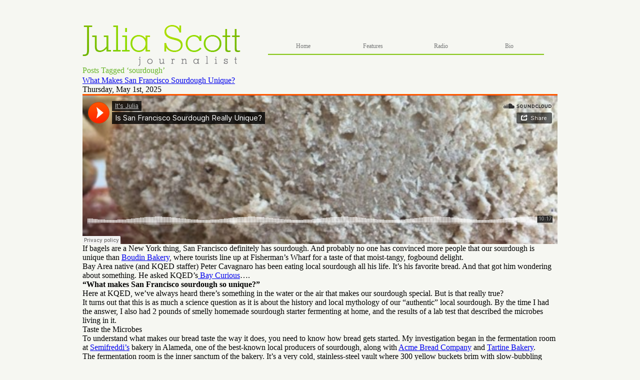

--- FILE ---
content_type: text/html; charset=UTF-8
request_url: http://www.juliascott.net/tag/sourdough/
body_size: 38487
content:
<!DOCTYPE html PUBLIC "-//W3C//DTD XHTML 1.0 Transitional//EN" "http://www.w3.org/TR/xhtml1/DTD/xhtml1-transitional.dtd">
<html xmlns="http://www.w3.org/1999/xhtml" lang="en-US">

<head profile="http://gmpg.org/xfn/11">
		
		<title>
			  sourdough		</title>

	    <meta http-equiv="content-type" content="text/html; charset=UTF-8" />
		<meta name="description" content="Julia Scott is an award-winning radio producer, journalist and essayist based in San Francisco whose work has been anthologized in Best American Science Writing. She writes and produces work for magazines and national radio programs, including outlets like The New York Times, Marketplace, Salon, Maclean�s and Canadian Geographic." />
			
		<link rel="stylesheet" type="text/css" href="http://www.juliascott.net/wp-content/themes/juliascott/style.css" media="screen" />
		<link rel="alternate" type="application/rss+xml" title="Julia Scott RSS Feed" href="http://www.juliascott.net/feed/" />
		<link rel="pingback" href="http://www.juliascott.net/xmlrpc.php" />

		<meta name='robots' content='max-image-preview:large' />
	<style>img:is([sizes="auto" i], [sizes^="auto," i]) { contain-intrinsic-size: 3000px 1500px }</style>
	<link rel="alternate" type="application/rss+xml" title="Julia Scott &raquo; sourdough Tag Feed" href="http://www.juliascott.net/tag/sourdough/feed/" />
<script type="text/javascript">
/* <![CDATA[ */
window._wpemojiSettings = {"baseUrl":"https:\/\/s.w.org\/images\/core\/emoji\/16.0.1\/72x72\/","ext":".png","svgUrl":"https:\/\/s.w.org\/images\/core\/emoji\/16.0.1\/svg\/","svgExt":".svg","source":{"concatemoji":"http:\/\/www.juliascott.net\/wp-includes\/js\/wp-emoji-release.min.js?ver=6.8.3"}};
/*! This file is auto-generated */
!function(s,n){var o,i,e;function c(e){try{var t={supportTests:e,timestamp:(new Date).valueOf()};sessionStorage.setItem(o,JSON.stringify(t))}catch(e){}}function p(e,t,n){e.clearRect(0,0,e.canvas.width,e.canvas.height),e.fillText(t,0,0);var t=new Uint32Array(e.getImageData(0,0,e.canvas.width,e.canvas.height).data),a=(e.clearRect(0,0,e.canvas.width,e.canvas.height),e.fillText(n,0,0),new Uint32Array(e.getImageData(0,0,e.canvas.width,e.canvas.height).data));return t.every(function(e,t){return e===a[t]})}function u(e,t){e.clearRect(0,0,e.canvas.width,e.canvas.height),e.fillText(t,0,0);for(var n=e.getImageData(16,16,1,1),a=0;a<n.data.length;a++)if(0!==n.data[a])return!1;return!0}function f(e,t,n,a){switch(t){case"flag":return n(e,"\ud83c\udff3\ufe0f\u200d\u26a7\ufe0f","\ud83c\udff3\ufe0f\u200b\u26a7\ufe0f")?!1:!n(e,"\ud83c\udde8\ud83c\uddf6","\ud83c\udde8\u200b\ud83c\uddf6")&&!n(e,"\ud83c\udff4\udb40\udc67\udb40\udc62\udb40\udc65\udb40\udc6e\udb40\udc67\udb40\udc7f","\ud83c\udff4\u200b\udb40\udc67\u200b\udb40\udc62\u200b\udb40\udc65\u200b\udb40\udc6e\u200b\udb40\udc67\u200b\udb40\udc7f");case"emoji":return!a(e,"\ud83e\udedf")}return!1}function g(e,t,n,a){var r="undefined"!=typeof WorkerGlobalScope&&self instanceof WorkerGlobalScope?new OffscreenCanvas(300,150):s.createElement("canvas"),o=r.getContext("2d",{willReadFrequently:!0}),i=(o.textBaseline="top",o.font="600 32px Arial",{});return e.forEach(function(e){i[e]=t(o,e,n,a)}),i}function t(e){var t=s.createElement("script");t.src=e,t.defer=!0,s.head.appendChild(t)}"undefined"!=typeof Promise&&(o="wpEmojiSettingsSupports",i=["flag","emoji"],n.supports={everything:!0,everythingExceptFlag:!0},e=new Promise(function(e){s.addEventListener("DOMContentLoaded",e,{once:!0})}),new Promise(function(t){var n=function(){try{var e=JSON.parse(sessionStorage.getItem(o));if("object"==typeof e&&"number"==typeof e.timestamp&&(new Date).valueOf()<e.timestamp+604800&&"object"==typeof e.supportTests)return e.supportTests}catch(e){}return null}();if(!n){if("undefined"!=typeof Worker&&"undefined"!=typeof OffscreenCanvas&&"undefined"!=typeof URL&&URL.createObjectURL&&"undefined"!=typeof Blob)try{var e="postMessage("+g.toString()+"("+[JSON.stringify(i),f.toString(),p.toString(),u.toString()].join(",")+"));",a=new Blob([e],{type:"text/javascript"}),r=new Worker(URL.createObjectURL(a),{name:"wpTestEmojiSupports"});return void(r.onmessage=function(e){c(n=e.data),r.terminate(),t(n)})}catch(e){}c(n=g(i,f,p,u))}t(n)}).then(function(e){for(var t in e)n.supports[t]=e[t],n.supports.everything=n.supports.everything&&n.supports[t],"flag"!==t&&(n.supports.everythingExceptFlag=n.supports.everythingExceptFlag&&n.supports[t]);n.supports.everythingExceptFlag=n.supports.everythingExceptFlag&&!n.supports.flag,n.DOMReady=!1,n.readyCallback=function(){n.DOMReady=!0}}).then(function(){return e}).then(function(){var e;n.supports.everything||(n.readyCallback(),(e=n.source||{}).concatemoji?t(e.concatemoji):e.wpemoji&&e.twemoji&&(t(e.twemoji),t(e.wpemoji)))}))}((window,document),window._wpemojiSettings);
/* ]]> */
</script>
<style id='wp-emoji-styles-inline-css' type='text/css'>

	img.wp-smiley, img.emoji {
		display: inline !important;
		border: none !important;
		box-shadow: none !important;
		height: 1em !important;
		width: 1em !important;
		margin: 0 0.07em !important;
		vertical-align: -0.1em !important;
		background: none !important;
		padding: 0 !important;
	}
</style>
<link rel='stylesheet' id='wp-block-library-css' href='http://www.juliascott.net/wp-includes/css/dist/block-library/style.min.css?ver=6.8.3' type='text/css' media='all' />
<style id='classic-theme-styles-inline-css' type='text/css'>
/*! This file is auto-generated */
.wp-block-button__link{color:#fff;background-color:#32373c;border-radius:9999px;box-shadow:none;text-decoration:none;padding:calc(.667em + 2px) calc(1.333em + 2px);font-size:1.125em}.wp-block-file__button{background:#32373c;color:#fff;text-decoration:none}
</style>
<style id='global-styles-inline-css' type='text/css'>
:root{--wp--preset--aspect-ratio--square: 1;--wp--preset--aspect-ratio--4-3: 4/3;--wp--preset--aspect-ratio--3-4: 3/4;--wp--preset--aspect-ratio--3-2: 3/2;--wp--preset--aspect-ratio--2-3: 2/3;--wp--preset--aspect-ratio--16-9: 16/9;--wp--preset--aspect-ratio--9-16: 9/16;--wp--preset--color--black: #000000;--wp--preset--color--cyan-bluish-gray: #abb8c3;--wp--preset--color--white: #ffffff;--wp--preset--color--pale-pink: #f78da7;--wp--preset--color--vivid-red: #cf2e2e;--wp--preset--color--luminous-vivid-orange: #ff6900;--wp--preset--color--luminous-vivid-amber: #fcb900;--wp--preset--color--light-green-cyan: #7bdcb5;--wp--preset--color--vivid-green-cyan: #00d084;--wp--preset--color--pale-cyan-blue: #8ed1fc;--wp--preset--color--vivid-cyan-blue: #0693e3;--wp--preset--color--vivid-purple: #9b51e0;--wp--preset--gradient--vivid-cyan-blue-to-vivid-purple: linear-gradient(135deg,rgba(6,147,227,1) 0%,rgb(155,81,224) 100%);--wp--preset--gradient--light-green-cyan-to-vivid-green-cyan: linear-gradient(135deg,rgb(122,220,180) 0%,rgb(0,208,130) 100%);--wp--preset--gradient--luminous-vivid-amber-to-luminous-vivid-orange: linear-gradient(135deg,rgba(252,185,0,1) 0%,rgba(255,105,0,1) 100%);--wp--preset--gradient--luminous-vivid-orange-to-vivid-red: linear-gradient(135deg,rgba(255,105,0,1) 0%,rgb(207,46,46) 100%);--wp--preset--gradient--very-light-gray-to-cyan-bluish-gray: linear-gradient(135deg,rgb(238,238,238) 0%,rgb(169,184,195) 100%);--wp--preset--gradient--cool-to-warm-spectrum: linear-gradient(135deg,rgb(74,234,220) 0%,rgb(151,120,209) 20%,rgb(207,42,186) 40%,rgb(238,44,130) 60%,rgb(251,105,98) 80%,rgb(254,248,76) 100%);--wp--preset--gradient--blush-light-purple: linear-gradient(135deg,rgb(255,206,236) 0%,rgb(152,150,240) 100%);--wp--preset--gradient--blush-bordeaux: linear-gradient(135deg,rgb(254,205,165) 0%,rgb(254,45,45) 50%,rgb(107,0,62) 100%);--wp--preset--gradient--luminous-dusk: linear-gradient(135deg,rgb(255,203,112) 0%,rgb(199,81,192) 50%,rgb(65,88,208) 100%);--wp--preset--gradient--pale-ocean: linear-gradient(135deg,rgb(255,245,203) 0%,rgb(182,227,212) 50%,rgb(51,167,181) 100%);--wp--preset--gradient--electric-grass: linear-gradient(135deg,rgb(202,248,128) 0%,rgb(113,206,126) 100%);--wp--preset--gradient--midnight: linear-gradient(135deg,rgb(2,3,129) 0%,rgb(40,116,252) 100%);--wp--preset--font-size--small: 13px;--wp--preset--font-size--medium: 20px;--wp--preset--font-size--large: 36px;--wp--preset--font-size--x-large: 42px;--wp--preset--spacing--20: 0.44rem;--wp--preset--spacing--30: 0.67rem;--wp--preset--spacing--40: 1rem;--wp--preset--spacing--50: 1.5rem;--wp--preset--spacing--60: 2.25rem;--wp--preset--spacing--70: 3.38rem;--wp--preset--spacing--80: 5.06rem;--wp--preset--shadow--natural: 6px 6px 9px rgba(0, 0, 0, 0.2);--wp--preset--shadow--deep: 12px 12px 50px rgba(0, 0, 0, 0.4);--wp--preset--shadow--sharp: 6px 6px 0px rgba(0, 0, 0, 0.2);--wp--preset--shadow--outlined: 6px 6px 0px -3px rgba(255, 255, 255, 1), 6px 6px rgba(0, 0, 0, 1);--wp--preset--shadow--crisp: 6px 6px 0px rgba(0, 0, 0, 1);}:where(.is-layout-flex){gap: 0.5em;}:where(.is-layout-grid){gap: 0.5em;}body .is-layout-flex{display: flex;}.is-layout-flex{flex-wrap: wrap;align-items: center;}.is-layout-flex > :is(*, div){margin: 0;}body .is-layout-grid{display: grid;}.is-layout-grid > :is(*, div){margin: 0;}:where(.wp-block-columns.is-layout-flex){gap: 2em;}:where(.wp-block-columns.is-layout-grid){gap: 2em;}:where(.wp-block-post-template.is-layout-flex){gap: 1.25em;}:where(.wp-block-post-template.is-layout-grid){gap: 1.25em;}.has-black-color{color: var(--wp--preset--color--black) !important;}.has-cyan-bluish-gray-color{color: var(--wp--preset--color--cyan-bluish-gray) !important;}.has-white-color{color: var(--wp--preset--color--white) !important;}.has-pale-pink-color{color: var(--wp--preset--color--pale-pink) !important;}.has-vivid-red-color{color: var(--wp--preset--color--vivid-red) !important;}.has-luminous-vivid-orange-color{color: var(--wp--preset--color--luminous-vivid-orange) !important;}.has-luminous-vivid-amber-color{color: var(--wp--preset--color--luminous-vivid-amber) !important;}.has-light-green-cyan-color{color: var(--wp--preset--color--light-green-cyan) !important;}.has-vivid-green-cyan-color{color: var(--wp--preset--color--vivid-green-cyan) !important;}.has-pale-cyan-blue-color{color: var(--wp--preset--color--pale-cyan-blue) !important;}.has-vivid-cyan-blue-color{color: var(--wp--preset--color--vivid-cyan-blue) !important;}.has-vivid-purple-color{color: var(--wp--preset--color--vivid-purple) !important;}.has-black-background-color{background-color: var(--wp--preset--color--black) !important;}.has-cyan-bluish-gray-background-color{background-color: var(--wp--preset--color--cyan-bluish-gray) !important;}.has-white-background-color{background-color: var(--wp--preset--color--white) !important;}.has-pale-pink-background-color{background-color: var(--wp--preset--color--pale-pink) !important;}.has-vivid-red-background-color{background-color: var(--wp--preset--color--vivid-red) !important;}.has-luminous-vivid-orange-background-color{background-color: var(--wp--preset--color--luminous-vivid-orange) !important;}.has-luminous-vivid-amber-background-color{background-color: var(--wp--preset--color--luminous-vivid-amber) !important;}.has-light-green-cyan-background-color{background-color: var(--wp--preset--color--light-green-cyan) !important;}.has-vivid-green-cyan-background-color{background-color: var(--wp--preset--color--vivid-green-cyan) !important;}.has-pale-cyan-blue-background-color{background-color: var(--wp--preset--color--pale-cyan-blue) !important;}.has-vivid-cyan-blue-background-color{background-color: var(--wp--preset--color--vivid-cyan-blue) !important;}.has-vivid-purple-background-color{background-color: var(--wp--preset--color--vivid-purple) !important;}.has-black-border-color{border-color: var(--wp--preset--color--black) !important;}.has-cyan-bluish-gray-border-color{border-color: var(--wp--preset--color--cyan-bluish-gray) !important;}.has-white-border-color{border-color: var(--wp--preset--color--white) !important;}.has-pale-pink-border-color{border-color: var(--wp--preset--color--pale-pink) !important;}.has-vivid-red-border-color{border-color: var(--wp--preset--color--vivid-red) !important;}.has-luminous-vivid-orange-border-color{border-color: var(--wp--preset--color--luminous-vivid-orange) !important;}.has-luminous-vivid-amber-border-color{border-color: var(--wp--preset--color--luminous-vivid-amber) !important;}.has-light-green-cyan-border-color{border-color: var(--wp--preset--color--light-green-cyan) !important;}.has-vivid-green-cyan-border-color{border-color: var(--wp--preset--color--vivid-green-cyan) !important;}.has-pale-cyan-blue-border-color{border-color: var(--wp--preset--color--pale-cyan-blue) !important;}.has-vivid-cyan-blue-border-color{border-color: var(--wp--preset--color--vivid-cyan-blue) !important;}.has-vivid-purple-border-color{border-color: var(--wp--preset--color--vivid-purple) !important;}.has-vivid-cyan-blue-to-vivid-purple-gradient-background{background: var(--wp--preset--gradient--vivid-cyan-blue-to-vivid-purple) !important;}.has-light-green-cyan-to-vivid-green-cyan-gradient-background{background: var(--wp--preset--gradient--light-green-cyan-to-vivid-green-cyan) !important;}.has-luminous-vivid-amber-to-luminous-vivid-orange-gradient-background{background: var(--wp--preset--gradient--luminous-vivid-amber-to-luminous-vivid-orange) !important;}.has-luminous-vivid-orange-to-vivid-red-gradient-background{background: var(--wp--preset--gradient--luminous-vivid-orange-to-vivid-red) !important;}.has-very-light-gray-to-cyan-bluish-gray-gradient-background{background: var(--wp--preset--gradient--very-light-gray-to-cyan-bluish-gray) !important;}.has-cool-to-warm-spectrum-gradient-background{background: var(--wp--preset--gradient--cool-to-warm-spectrum) !important;}.has-blush-light-purple-gradient-background{background: var(--wp--preset--gradient--blush-light-purple) !important;}.has-blush-bordeaux-gradient-background{background: var(--wp--preset--gradient--blush-bordeaux) !important;}.has-luminous-dusk-gradient-background{background: var(--wp--preset--gradient--luminous-dusk) !important;}.has-pale-ocean-gradient-background{background: var(--wp--preset--gradient--pale-ocean) !important;}.has-electric-grass-gradient-background{background: var(--wp--preset--gradient--electric-grass) !important;}.has-midnight-gradient-background{background: var(--wp--preset--gradient--midnight) !important;}.has-small-font-size{font-size: var(--wp--preset--font-size--small) !important;}.has-medium-font-size{font-size: var(--wp--preset--font-size--medium) !important;}.has-large-font-size{font-size: var(--wp--preset--font-size--large) !important;}.has-x-large-font-size{font-size: var(--wp--preset--font-size--x-large) !important;}
:where(.wp-block-post-template.is-layout-flex){gap: 1.25em;}:where(.wp-block-post-template.is-layout-grid){gap: 1.25em;}
:where(.wp-block-columns.is-layout-flex){gap: 2em;}:where(.wp-block-columns.is-layout-grid){gap: 2em;}
:root :where(.wp-block-pullquote){font-size: 1.5em;line-height: 1.6;}
</style>
<style id='akismet-widget-style-inline-css' type='text/css'>

			.a-stats {
				--akismet-color-mid-green: #357b49;
				--akismet-color-white: #fff;
				--akismet-color-light-grey: #f6f7f7;

				max-width: 350px;
				width: auto;
			}

			.a-stats * {
				all: unset;
				box-sizing: border-box;
			}

			.a-stats strong {
				font-weight: 600;
			}

			.a-stats a.a-stats__link,
			.a-stats a.a-stats__link:visited,
			.a-stats a.a-stats__link:active {
				background: var(--akismet-color-mid-green);
				border: none;
				box-shadow: none;
				border-radius: 8px;
				color: var(--akismet-color-white);
				cursor: pointer;
				display: block;
				font-family: -apple-system, BlinkMacSystemFont, 'Segoe UI', 'Roboto', 'Oxygen-Sans', 'Ubuntu', 'Cantarell', 'Helvetica Neue', sans-serif;
				font-weight: 500;
				padding: 12px;
				text-align: center;
				text-decoration: none;
				transition: all 0.2s ease;
			}

			/* Extra specificity to deal with TwentyTwentyOne focus style */
			.widget .a-stats a.a-stats__link:focus {
				background: var(--akismet-color-mid-green);
				color: var(--akismet-color-white);
				text-decoration: none;
			}

			.a-stats a.a-stats__link:hover {
				filter: brightness(110%);
				box-shadow: 0 4px 12px rgba(0, 0, 0, 0.06), 0 0 2px rgba(0, 0, 0, 0.16);
			}

			.a-stats .count {
				color: var(--akismet-color-white);
				display: block;
				font-size: 1.5em;
				line-height: 1.4;
				padding: 0 13px;
				white-space: nowrap;
			}
		
</style>
<link rel="https://api.w.org/" href="http://www.juliascott.net/wp-json/" /><link rel="alternate" title="JSON" type="application/json" href="http://www.juliascott.net/wp-json/wp/v2/tags/308" /><link rel="EditURI" type="application/rsd+xml" title="RSD" href="http://www.juliascott.net/xmlrpc.php?rsd" />
<meta name="generator" content="WordPress 6.8.3" />
<script type="text/javascript" src="http://www.juliascott.net/wp-content/plugins/1bit/swfobject.js"></script>
<script type="text/javascript" src="http://www.juliascott.net/wp-content/plugins/1bit/1bit.js"></script>
<script type="text/javascript">
oneBit = new OneBit('http://www.juliascott.net/wp-content/plugins/1bit/1bit.swf');
oneBit.ready(function() {
oneBit.specify('background', 'transparent');
oneBit.specify('playerSize', '40');
oneBit.specify('position', 'before');
oneBit.apply('a');
});
</script>
<link rel="stylesheet" type="text/css" href="http://www.juliascott.net/wp-content/plugins/image-caption/ic.css" />
<style type="text/css">.recentcomments a{display:inline !important;padding:0 !important;margin:0 !important;}</style>
	<!--[if lte IE 6]>
<style type="text/css">
#backdrop {display:none;}
</style>
<![endif]-->

<!--[if lte IE 7]>
<style type="text/css">
#nav li {display:inline; margin: 0px;}
</style>
<![endif]-->


</head>

<body>

<!-- <div id="backdrop"><img src="http://www.juliascott.net/wp-content/themes/juliascott/images/bg02.jpg" alt="Julia Scott" width="100%" height="100%" border="0" /></div> -->
		<div id="pagewrap">
			<a href="http://www.juliascott.net/"><img src="http://www.juliascott.net/wp-content/themes/juliascott/images/title.gif" alt="Julia Scott" width="316" height="82" border="0" /></a>			
	
			
		<ul id="nav">
			<li  class="page_item" ><a href="http://www.juliascott.net">Home</a></li>
			
			<li  class="page_item" ><a href="http://www.juliascott.net/category/feature/">Features</a>
			<li  class="page_item" ><a href="http://www.juliascott.net/category/radio/">Radio</a>
			<li  class="page_item" ><a href="http://www.juliascott.net/about/">Bio</a>
			
				</ul>
		


		
						<h2>Posts Tagged &#8216;sourdough&#8217;</h2>
		
						<h3 id="post-1201"><a href="http://www.juliascott.net/1201-2/" rel="bookmark" title="Permanent Link to What Makes San Francisco Sourdough Unique?">What Makes San Francisco Sourdough Unique?</a></h3>
				<p>Thursday, May 1st, 2025</p>
				<p><iframe src="https://w.soundcloud.com/player/?url=https%3A//api.soundcloud.com/tracks/349841851&amp;color=%23ff5500&amp;auto_play=false&amp;hide_related=false&amp;show_comments=true&amp;show_user=true&amp;show_reposts=false&amp;show_teaser=true&amp;visual=true" width="100%" height="300" frameborder="no" scrolling="no"></iframe></p>
<p>If bagels are a New York thing, San Francisco definitely has sourdough. And probably no one has convinced more people that our sourdough is unique than <a href="https://www.boudinbakery.com/">Boudin Bakery</a>, where tourists line up at Fisherman’s Wharf for a taste of that moist-tangy, fogbound delight.</p>
<p>Bay Area native (and KQED staffer) Peter Cavagnaro has been eating local sourdough all his life. It’s his favorite bread. And that got him wondering about something. He asked KQED&#8217;s<a href="https://ww2.kqed.org/news/series/baycurious/"> Bay Curious</a>….</p>
<p><strong>“What makes San Francisco sourdough so unique?”</strong></p>
<p>Here at KQED, we’ve always heard there’s something in the water or the air that makes our sourdough special. But is that really true?</p>
<p>It turns out that this is as much a science question as it is about the history and local mythology of our “authentic” local sourdough. By the time I had the answer, I also had 2 pounds of smelly homemade sourdough starter fermenting at home, and the results of a lab test that described the microbes living in it.</p>
<h3>Taste the Microbes</h3>
<p>To understand what makes our bread taste the way it does, you need to know how bread gets started. My investigation began in the fermentation room at <a href="https://www.semifreddis.com/">Semifreddi’s</a> bakery in Alameda, one of the best-known local producers of sourdough, along with <a href="http://www.acmebread.com/">Acme Bread Company</a> and <a href="http://www.tartinebakery.com/">Tartine Bakery</a>.</p>
<p>The fermentation room is the inner sanctum of the bakery. It’s a very cold, stainless-steel vault where 300 yellow buckets brim with slow-bubbling beige goop: future sourdough. I stood there, shivering in a hairnet, with co-owner Mike Rose and head baker John Tredgold.</p>
<p>Rose is a soft-spoken man who talks about sourdough with wonderment, as if it’s alive — which it is, with millions of microbes.</p>
<p>“Can you hear it? It’s hungry,” Rose said. “It will be fed later today. It gets fed once a day. Equal parts flour and water.”</p>
<p>Before sourdough gets baked, it has to be grown. Born as a primordial glop, aptly called starter. All it needs to grow, as Rose said, is flour and water. And time. That’s it. If you add anything else, it’s not real sourdough. Eventually, the sugars in the flour start to break down, and fermentation happens on its own.</p>
<p>Tredgold handed me a plastic spoon and pointed me to a bucket. I could see bubbles rising to the surface of the bucket — a sure sign of microbial activity. The starter tasted like very sour yogurt to me, but Tredgold treated the experience like tasting a fine wine, smelling and savoring.</p>
<p>“This is more like creme fraiche,” he said. “It makes you salivate, it makes you excited to eat more.”</p>
<div id="attachment_1208" style="width: 460px" class="wp-caption aligncenter"><img fetchpriority="high" decoding="async" aria-describedby="caption-attachment-1208" class="size-large wp-image-1208" src="http://www.juliascott.net/wp-content/uploads/2017/11/IMG_3689-e1509572592869-450x600.jpg" alt="" width="450" height="600" srcset="http://www.juliascott.net/wp-content/uploads/2017/11/IMG_3689-e1509572592869-450x600.jpg 450w, http://www.juliascott.net/wp-content/uploads/2017/11/IMG_3689-e1509572592869-225x300.jpg 225w, http://www.juliascott.net/wp-content/uploads/2017/11/IMG_3689-e1509572592869-768x1024.jpg 768w" sizes="(max-width: 450px) 100vw, 450px" /><p id="caption-attachment-1208" class="wp-caption-text">The author&#8217;s starter, looking healthy with lots of air pockets.</p></div>
<h3>Flour, Water, Temperature, Time</h3>
<p>Semifreddi’s produces 9,500 loaves of sourdough each day. But no two loaves taste exactly alike. And that’s because the starter is alive with millions of wild yeast cells and naturally occurring bacteria. The yeast makes the bread rise. And the bacteria create the acids that make the bread sour.</p>
<p>The flavors vary from day to day, and batch to batch. Sourdough is one of the most <a href="https://en.wikipedia.org/wiki/Sourdough#History">ancient breads</a>, dating back at least 5,000 years. It’s reasonably easy to create a starter from scratch, but tricky to master the triple arts of crust, crumb and flavor when baking. So much depends on capturing enough wild yeast to make the bread light and airy. (Adding commercial yeast is not a permitted technique at the baking stage if the goal is authentic, old-fashioned sourdough).</p>
<p>“We try to control it by temperature and time. And our hands. It’s never fully totally under control, because we’re dealing with natural organisms,” said Rose. “I love it,” he added with a grin.</p>
<p>Rose was so passionate that I decided to try growing my own sourdough starter at home (more on that below).</p>
<h3>The Boudin Lore</h3>
<p>A little voice nagged at me, though. Anyone can make sourdough, but would it be <em>authentic</em> if it wasn’t born in San Francisco? (I live in Oakland).</p>
<p>No one has convinced more people about the unique qualities of San Francisco sourdough than Boudin, which says it’s been selling the same loaf of bread for 168 years. According to the Boudin Bakery museum at Fisherman’s Wharf, the company’s mother dough follows an unbroken line back to the Gold Rush in 1849. Louise Boudin even saved the starter from a burning building in the 1906 earthquake.</p>
<p>A museum docent told me the starter is so special and irreplaceable that the Boudin mothership sends its retail stores fresh starter every 23 days. Without it, they say the sourdough those stores produce would stop tasting like San Francisco sourdough and start tasting like San Diego or Sacramento sourdough.</p>
<p>Why? Well, according to the museum, Boudin bread owes its special flavor to a strain of bacteria that thrives only in San Francisco’s climate. Scientists <a href="http://discovermagazine.com/2003/sep/featscienceof">identified it here </a>in 1970, so they named it <em>Lactobacillus sanfranciscensis.</em></p>
<p><em> </em></p>
<h3>Not That Unique, Actually</h3>
<p>It’s a great story. Too bad it’s not quite true.</p>
<p>Scientists did identify<em> Lactobacillus sanfranciscensis</em> here. But recent studies have found it in up to <a href="http://www.nytimes.com/2012/09/19/dining/for-gastronomists-a-go-to-microbiologist.html">90 percent of countries </a>where sourdough is produced. So from a biological standpoint, San Francisco sourdough is not all that distinctive.</p>
<p>“It’s something that everyone thinks is unique to San Francisco and that is not true at all,” said Ben Wolfe, a microbiologist at Tufts University in Boston. <a href="https://sites.tufts.edu/wolfelab/">His lab studies fermentation</a> full time … including the microbes you find in sourdough.</p>
<p>So, case closed? Not quite.</p>
<div id="attachment_1209" style="width: 610px" class="wp-caption aligncenter"><img decoding="async" aria-describedby="caption-attachment-1209" class="size-large wp-image-1209" src="http://www.juliascott.net/wp-content/uploads/2017/11/4945590922_813a0a546c_o-800x531-600x398.jpg" alt="" width="600" height="398" srcset="http://www.juliascott.net/wp-content/uploads/2017/11/4945590922_813a0a546c_o-800x531-600x398.jpg 600w, http://www.juliascott.net/wp-content/uploads/2017/11/4945590922_813a0a546c_o-800x531-300x199.jpg 300w, http://www.juliascott.net/wp-content/uploads/2017/11/4945590922_813a0a546c_o-800x531-768x510.jpg 768w, http://www.juliascott.net/wp-content/uploads/2017/11/4945590922_813a0a546c_o-800x531.jpg 800w" sizes="(max-width: 600px) 100vw, 600px" /><p id="caption-attachment-1209" class="wp-caption-text">Boudin Bakery says their decades-old starter is the key to the bread&#8217;s flavor.</p></div>
<p>&nbsp;</p>
<p>Science is still learning about the lactic acid bacteria (like<em> L. sanfranciscensis</em>) that give sourdough its main sour flavor. Other fermented foods have lactic acids, too, like miso, yogurt and kimchi.</p>
<p>But scientists don’t know where they come from. Or how they get into your sourdough starter when you make it in your kitchen.</p>
<p>One explanation is that the bacteria could be in the flour to begin with. So when you go to the store and buy a bag of flour, it’s not sterile. They could also be on your skin or floating around your kitchen, but Wolfe says those are less likely to become the dominant bacteria in your starter.</p>
<p>“This is one of the big questions we’re trying to answer in our story of American sourdough: Where are the lactic acid bacteria coming from?” said Wolfe.</p>
<h3>The Sourdough Project</h3>
<p>There’s never been a large-scale study in home kitchens to really identify the sources of bacteria at home.</p>
<p>Until now.</p>
<p>Wolfe’s lab has partnered with the Rob Dunn Lab at North Carolina State University on <a href="http://robdunnlab.com/projects/sourdough/">the Sourdough Project</a>, the first comprehensive effort to test the DNA of sourdough starters across America — and understand the evolutionary biology that underlies the differences among starters.</p>
<p>The Sourdough Project is soliciting hundreds of sourdough starter samples from amateur and professional bread bakers across the country. (To participate in this public science project, get started by filling out <a href="https://designscience.wufoo.com/forms/p1pgrbjq05dzces/">this questionnaire</a>).</p>
<p>Scientists will analyze samples to answer the baseline question: How variable are the microbes from region to region? And how much variability can be attributed to the grain of the bread, versus the air, the water or the humans involved?</p>
<p>There are so many factors. Wolfe ticks them off.</p>
<p>“It could be the time that people ferment their breads. It could be the temperature. It could be a special set of recipes used in San Francisco than in other places.”</p>
<p>When I told him I was growing my own sourdough starter, he offered to analyze it.</p>
<p>So while science may yet discover something special is lurking in our sourdough, Wolfe isn’t holding his breath.</p>
<p>Not even the bakers at Semifreddi’s, a company that has been in a position to benefit from the reputation of local sourdough, embrace the cachet.</p>
<p>Semifreddi’s head baker Tredgold says it’s pure marketing.</p>
<p>“It sells the city. It’s one of the things the city’s known for. The bridge, the bay, the sourdough.”</p>
<p>And Rose, the co-owner of the bakery, added: “If we take our local starter and bake with it in Los Angeles, I think it will taste very similar to what we’re making here,” he said.</p>
<p>Blasphemy! But possibly … true.</p>
<h3>My Kitchen Sourdough Experiment: Results</h3>
<p>My own sourdough experiment lasted more than a month. I used King Arthur whole wheat flour and kept my mixture on the kitchen counter. As it grew, it smelled distressingly like vomit before it mellowed. At one point it almost spilled out of the Tupperware I’d been keeping it in.</p>
<p>As my starter matured, it needed to be fed twice a day on a regular schedule. I raced home from work to give it more flour and water, spoke to it, and pampered it with field trips out to the balcony to give it some exposure to the Oakland atmosphere. (In spite of what I learned about the uncertainty of the science of microbes in sourdough, I still pictured my starter capturing beneficial wild yeast and bacteria from the atmosphere.)</p>
<p>I don’t have pets or children, so I took photos of my starter’s regular maturity and forced my friends to admire them.</p>
<p>But the most important question was: How did it taste? I baked two little loaves and brought them into the KQED newsroom to get some brutally honest feedback from fellow reporters.</p>
<div id="attachment_1210" style="width: 610px" class="wp-caption aligncenter"><img loading="lazy" decoding="async" aria-describedby="caption-attachment-1210" class="size-large wp-image-1210" src="http://www.juliascott.net/wp-content/uploads/2017/11/IMG_4453-1020x765-600x450.jpeg" alt="" width="600" height="450" srcset="http://www.juliascott.net/wp-content/uploads/2017/11/IMG_4453-1020x765-600x450.jpeg 600w, http://www.juliascott.net/wp-content/uploads/2017/11/IMG_4453-1020x765-300x225.jpeg 300w, http://www.juliascott.net/wp-content/uploads/2017/11/IMG_4453-1020x765-768x576.jpeg 768w, http://www.juliascott.net/wp-content/uploads/2017/11/IMG_4453-1020x765.jpeg 1020w" sizes="auto, (max-width: 600px) 100vw, 600px" /><p id="caption-attachment-1210" class="wp-caption-text">Julia Scott, left, and Bay Curious podcast host Olivia Allen-Price enjoy the fruits of Scott&#8217;s labor in the KQED newsroom &#8212; some homemade sourdough bread.</p></div>
<p>Being a first-time baker, you can imagine how this went. The loaves were so dense they had almost no air pockets. They weighed at least 3 pounds and were nearly rock-hard. My colleagues at KQED charitably praised the taste, but it was clear something had gone wrong in the baking process … or with the starter itself.</p>
<p>A few weeks later, I got my sourdough DNA results back from Ben Wolfe’s Tufts lab. My starter had two bacterial species: <a href="https://en.wikipedia.org/wiki/Lactobacillus_brevis"><em> Lactobacillus brevis </em></a>and <em><a href="https://en.wikipedia.org/wiki/Lactobacillus_plantarum"> Lactobacillus plantarum</a>;</em> and one yeast species: <a href="http://genome.jgi.doe.gov/Wican1/Wican1.home.html"><em>Wickerhamomyces anomalus</em></a>. All of which are very commonly found in sourdough starters made around the world, according to Wolfe. It’s also common to have no more than a few species of yeast and bacteria in any given starter.</p>
<p>But that one bacterium once believed to make our bread so special — <em>Lactobacillus sanfranciscensis</em>? My bread didn’t have any. Would things have gone differently if it had shown up? I may never know.</p>
				<p>Tags: <a href="http://www.juliascott.net/tag/bacteria/" rel="tag">Bacteria</a>, <a href="http://www.juliascott.net/tag/bay-curious/" rel="tag">Bay Curious</a>, <a href="http://www.juliascott.net/tag/boudin-bakery/" rel="tag">Boudin Bakery</a>, <a href="http://www.juliascott.net/tag/food/" rel="tag">Food</a>, <a href="http://www.juliascott.net/tag/julia-scott/" rel="tag">Julia Scott</a>, <a href="http://www.juliascott.net/tag/kqed/" rel="tag">KQED</a>, <a href="http://www.juliascott.net/tag/lactobacillus-sanfranciscensis/" rel="tag">lactobacillus sanfranciscensis</a>, <a href="http://www.juliascott.net/tag/microbiome/" rel="tag">microbiome</a>, <a href="http://www.juliascott.net/tag/semifreddis/" rel="tag">Semifreddi’s</a>, <a href="http://www.juliascott.net/tag/sourdough/" rel="tag">sourdough</a><br /> Posted in <a href="http://www.juliascott.net/category/radio/" rel="category tag">Podcast and Radio Work</a> |   <a href="http://www.juliascott.net/1201-2/#respond">No Comments &#187;</a></p>

		
		<ul>
			<li></li>
			<li></li>
		</ul>

	
		<ul>
			<li id="search-2" class="widget widget_search"><form method="get" id="searchform" action="http://www.juliascott.net/">
	<label class="hidden" for="s">Search for:</label>
	<input type="text" value="" name="s" id="s" />
	<input type="submit" id="searchsubmit" value="Search" />
</form>
</li>
		<li id="recent-posts-2" class="widget widget_recent_entries">
		<h2 class="widgettitle">Recent Posts</h2>
		<ul>
											<li>
					<a href="http://www.juliascott.net/heavyweight-episode-julia/">Heavyweight episode: &#8220;Julia&#8221;</a>
									</li>
											<li>
					<a href="http://www.juliascott.net/bon-voyage/">BON VOYAGE</a>
									</li>
											<li>
					<a href="http://www.juliascott.net/a-wash-on-the-wild-side-how-i-learned-to-stop-worrying-and-love-my-microbiome/">A Wash On the Wild Side: How I Learned To Stop Worrying and Love My Microbiome</a>
									</li>
											<li>
					<a href="http://www.juliascott.net/the-last-of-the-iron-lungs/">The Last of the Iron Lungs</a>
									</li>
											<li>
					<a href="http://www.juliascott.net/tracking-honeybees-to-save-them/">Tracking honeybees to save them</a>
									</li>
					</ul>

		</li><li id="recent-comments-2" class="widget widget_recent_comments"><h2 class="widgettitle">Recent Comments</h2><ul id="recentcomments"></ul></li><li id="archives-2" class="widget widget_archive"><h2 class="widgettitle">Archives</h2>
			<ul>
					<li><a href='http://www.juliascott.net/2025/06/'>June 2025</a></li>
	<li><a href='http://www.juliascott.net/2025/05/'>May 2025</a></li>
	<li><a href='http://www.juliascott.net/2025/04/'>April 2025</a></li>
	<li><a href='http://www.juliascott.net/2025/03/'>March 2025</a></li>
	<li><a href='http://www.juliascott.net/2025/02/'>February 2025</a></li>
	<li><a href='http://www.juliascott.net/2025/01/'>January 2025</a></li>
	<li><a href='http://www.juliascott.net/2024/05/'>May 2024</a></li>
	<li><a href='http://www.juliascott.net/2024/01/'>January 2024</a></li>
	<li><a href='http://www.juliascott.net/2022/01/'>January 2022</a></li>
	<li><a href='http://www.juliascott.net/2020/08/'>August 2020</a></li>
	<li><a href='http://www.juliascott.net/2019/01/'>January 2019</a></li>
	<li><a href='http://www.juliascott.net/2018/06/'>June 2018</a></li>
	<li><a href='http://www.juliascott.net/2018/01/'>January 2018</a></li>
	<li><a href='http://www.juliascott.net/2012/03/'>March 2012</a></li>
	<li><a href='http://www.juliascott.net/2011/10/'>October 2011</a></li>
			</ul>

			</li><li id="categories-2" class="widget widget_categories"><h2 class="widgettitle">Categories</h2>
			<ul>
					<li class="cat-item cat-item-3"><a href="http://www.juliascott.net/category/feature/">Feature</a>
</li>
	<li class="cat-item cat-item-5"><a href="http://www.juliascott.net/category/front/">Front Page</a>
</li>
	<li class="cat-item cat-item-6"><a href="http://www.juliascott.net/category/radio/">Podcast and Radio Work</a>
</li>
	<li class="cat-item cat-item-1"><a href="http://www.juliascott.net/category/uncategorized/">Uncategorized</a>
</li>
			</ul>

			</li><li id="meta-2" class="widget widget_meta"><h2 class="widgettitle">Meta</h2>
		<ul>
						<li><a href="http://www.juliascott.net/wp-login.php">Log in</a></li>
			<li><a href="http://www.juliascott.net/feed/">Entries feed</a></li>
			<li><a href="http://www.juliascott.net/comments/feed/">Comments feed</a></li>

			<li><a href="https://wordpress.org/">WordPress.org</a></li>
		</ul>

		</li>		</ul>
<div id="contact"><img src="http://www.juliascott.net/wp-content/themes/juliascott/images/contact.gif" alt="Julia Scott" width="310" height="20" border="0" /></div>
					<p style="color: #888888;">&copy; 2026 Julia Scott.</p>
				</div>





</div>

<script type="speculationrules">
{"prefetch":[{"source":"document","where":{"and":[{"href_matches":"\/*"},{"not":{"href_matches":["\/wp-*.php","\/wp-admin\/*","\/wp-content\/uploads\/*","\/wp-content\/*","\/wp-content\/plugins\/*","\/wp-content\/themes\/juliascott\/*","\/*\\?(.+)"]}},{"not":{"selector_matches":"a[rel~=\"nofollow\"]"}},{"not":{"selector_matches":".no-prefetch, .no-prefetch a"}}]},"eagerness":"conservative"}]}
</script>


</div>
<!-- Close Pagewrap -->

</div>
	</body>

</html>

--- FILE ---
content_type: text/css
request_url: http://www.juliascott.net/wp-content/plugins/image-caption/ic.css
body_size: 483
content:
img.center, div.center {
	display: block;
	margin-left: auto !important;
	margin-right: auto !important; }

img.alignright, div.alignright {
	float: right;
	margin: 0 0 2px 18px; }

img.alignleft, div.alignleft {
	float: left;
	margin: 0 18px 2px 0; }

div.img div {
	border-right-style: none;
	border-left-style: none;
	border-bottom-style: none;
	border-top-style: none;
	color: #7d7d7d;
	font-size: 10px;
	line-height: 12px;
	text-align: right;
	padding: 4px;
	margin-top: 3px; }


--- FILE ---
content_type: text/css
request_url: http://www.juliascott.net/wp-content/themes/juliascott/style/css/typography.css
body_size: 3411
content:
h2 {
	line-height: 18px;
	padding-bottom: 2px;
	font-style: normal;
	letter-spacing: 0px;
	font-weight: normal;
	font-size: 16px;
	color: #68b629;
	font-family: Georgia, "Times New Roman", Times, serif;
}
h2 a {
	text-decoration: none;
	font-style: normal;
	font-weight: normal;
	color: #68b629 !important;
}
h2 a:hover {
	text-decoration: none;
	background-color: #e6fdd0;
	color: #68b629;
}
.published2 {
	padding-left: 15px;
	padding-top: 10px;
	line-height: 16px;
	font-size: 15px;
	color: black;
}
.date {
	text-align: right;
	color: #f6f7f2;
}
.date2 {
	padding-bottom: 15px;
	padding-left: 15px;
	padding-top: 5px;
	line-height: 16px;
	font-size: 15px;
	color: #f6f7f2;
}
h1 {
	text-align: left;
	letter-spacing: 0px;
	padding-top: 10px;
	line-height: 30px;
	font-style: normal;
	font-weight: normal;
	font-size: 26px;
	font-family: Georgia, "Times New Roman", Times, serif;
	color: #68b629;
}
#content h3 {
	color: #68b629;
	padding-bottom: 15px;
	padding-top: 25px;
	font-size: 22px;
}
.published {
	color: black;
}
h4 {
	margin-bottom: -20px;
	font-size: 14px;
	color: black;
}
/* TYPOGRAPHY */
/* ----------------------------------------- */

/* This helps to identify headings at the initial build stage, so I thought it'd be useful to have it */




/* Font stack options

	The following represents a list of font stacks, as recommended by Nathan Ford in
	http://unitinteractive.com/blog/2008/06/26/better-css-font-stacks/

	I've added inverted commas around the relevant family names to ensure compatibility.
	p = balanced for paragraphs or body copy
	t = balanced for headlines or titles

	- - - -

Arial, 'Helvetica Neue', Helvetica, sans-serif - p, t

Baskerville, 'Times New Roman', Times, serif - p
Baskerville, 'Times, Times New Roman', serif - t

Cambria, Georgia, Times, 'Times New Roman', serif - p, t
'Century Gothic', 'Apple Gothic', sans-serif - p, t

Consolas, 'Lucida Console', Monaco, monospace - p, t

'Copperplate Light', 'Copperplate Gothic Light', serif - p, t

'Courier New', Courier, monospace - p, t

'Franklin Gothic Medium', 'Arial Narrow Bold', Arial, sans-serif - p, t

Futura, 'Century Gothic', 'Apple Gothic', sans-serif - p, t

Garamond, 'Hoefler Text', 'Times New Roman', Times, serif - p
Garamond, 'Hoefler Text', Palatino, 'Palatino Linotype', serif - t

Geneva, 'Lucida Sans', 'Lucida Grande', 'Lucida Sans Unicode', Verdana, sans-serif - p
Geneva, Verdana, 'Lucida Sans', 'Lucida Grande', 'Lucida Sans Unicode', sans-serif - t

Georgia, Palatino, 'Palatino Linotype', Times, 'Times New Roman', serif - p
Georgia, Times, 'Times New Roman', serif - t

GillSans, Calibri, Trebuchet, sans-serif - p
GillSans, Trebuchet, Calibri, sans-serif - t

'Helvetica Neue', Arial, Helvetica, sans-serif - p
Helvetica, 'Helvetica Neue', Arial, sans-serif - t

Impact, Haettenschweiler, 'Arial Narrow Bold', sans-serif - p, t

'Lucida Sans', 'Lucida Grande', 'Lucida Sans Unicode', sans-serif - p, t

Palatino, 'Palatino Linotype', Georgia, Times, 'Times New Roman', serif - p
Palatino, 'Palatino Linotype', 'Hoefler Text', Times, 'Times New Roman', serif - t

Tahoma, Geneva, Verdana - p
Tahoma, Verdana, Geneva - t

Times, 'Times New Roman', Georgia, serif - p, t

Trebuchet, 'Lucida Sans Unicode', 'Lucida Grande', 'Lucida Sans', Arial, sans-serif - p
Trebuchet, Tahoma, Arial, sans-serif - t

Verdana, Geneva, Tahoma, sans-serif - p
Verdana, Tahoma, Geneva, sans-serif - t

*/

--- FILE ---
content_type: text/css
request_url: http://www.juliascott.net/wp-content/themes/juliascott/style/css/layout.css
body_size: 5536
content:

/* LAYOUT */
/* ----------------------------------------- */

/* These rather presentational classes are generated by WordPress, so it's useful to have some styles for them. Edit as you see fit. More info: http://codex.wordpress.org/CSS */
.aligncenter { margin-left: auto; margin-bottom: 20px; margin-right: auto; margin-top: 20px; display:block; }
.alignleft { margin-bottom: 20px; margin-top: 20px; margin-right: 20px; float:left }
.alignright { top: 0px; position: relative; margin-right: 20px; margin-bottom: 20px; margin-left: 20px; float:right }
.wp-caption { border:1px solid #666; text-align:center; background:#ccc; padding:10px; margin:10px }

/* You might find the following useful */
br.dirtyLittleTrick { clear:both; display:block; height:1px; margin:-1px 0 0 0 } /* Use this br class to clear your floated columns */
div { position:relative } /* This will save you having to declare each div's position as 'relative' and allows you to absolutely position elements inside them */
li#theme-switcher { background:#fff; border:10px solid red; padding:20px; position:fixed; top:0; right:0 }
body { height: 100%; display: block; position: relative; width: 100%; background: #f6f7f2;}
#pagewrap { text-align: left; top: 50px; margin-right: auto; margin-left: auto; width: 950px; }

}
img { behavior: url("../../iepngfix.htc")
}

html { height: 100%; margin-bottom: 1px; }

#content
{
	padding-bottom: 50px;
	text-align: left;
	line-height: 16px;
	font-size: 14px;
	font-family: Georgia, "Times New Roman", Times, serif;
	width: 600px;
	left: 75px;
	top: 125px;
	position: absolute;
}

#content p
{
	padding-bottom: 14px;
	text-align: justify;
	line-height: 18px;
	font-size: 14px;
	font-family: Georgia, "Times New Roman", Times, serif;
}

#content a
{
	text-decoration: none;
	color: #936;
	text-align: justify;
	font-family: Georgia, "Times New Roman", Times, serif;
}

#content a:hover
{
	color: #417319;
	background-color: #e6fdd0;
}

#title { width: 243px; text-align: left; margin-bottom: 25px; }
#title h1
{
	text-align: right;
}

#title2
{
	text-align: left;
	left: 1px;
	width: 600px;
}

#nav
{
	list-style-type: none;
	width: 560px;
	height: 35px;
	top: 25px;
	left: 375px;
	position: absolute;
	
}#nav li
{
	padding-top: 10px;
	font-family: Georgia, "Times New Roman", Times, serif;
	margin-left: -4px;
	margin-bottom: 0px;
	margin-right: 0px;
	margin-top: 0px;
	height: 35px;
	width: 140px;
	display: inline-block;
}



li.page_item a
{
	padding: 0px;
	margin: 0px;
	position: relative;
	text-decoration: none;
	display: inline-block;
	font-size: 12px;
	color: #767878;
	text-align: center;
	background-repeat: repeat-x;
	background-image: url(../../images/menu.gif);
}

.current_page_item
{
	margin: 0px;
	padding: 0px;
	text-decoration: none;
	display: inline-block;
	color: #131313;
	font-size: 12px;
	text-align: center;
	background-image: url(../../images/menu-selected.gif);
	background-repeat: no-repeat;
}

li.current_page_item a
{
	margin: 0px;
	padding: 0px;
	text-decoration: none;
	display: inline-block;
	color: #131313;
	font-size: 12px;
	text-align: center;
	background-repeat: no-repeat;
}

.page_item:hover
{
	margin: 0px;
	padding: 0px;
	background-image: url(../../images/menu-hover.gif);
	background-repeat: no-repeat;
}

#copyright
{
	line-height: 40px;
	color: #a7a7a7;
	padding: 35px;
	margin: 35px;
	bottom: 10px;
}

#backdrop
{
	left: 0px;
	top: 0px;
	position: fixed;
	height: 100%;
	width: 100%;
}

.post2
{
	left: 50px;
	padding: 5px;
	width: 600px;
}

.post
{
	padding: 5px;
	width: 800px;
}

.postleft
{
	float: left;
	left: 0px;
	text-align: right;
	width: 240px;
}

.postright
{
	float: right;
	font-size: 11px;
	font-family: Georgia, "Times New Roman", Times, serif;
	text-align: justify;
	padding-left: 15px;
	width: 540px;
	text-indent: 0px;
}

.postright p
{
	text-indent: none;
}

.more a
{
	font-size: 12px;
	float: right;
	display: inline;
	font-family: Georgia, "Times New Roman", Times, serif;
	text-decoration: none;
	color: #68b629;
}

.more a:hover
{
	background-color: #e6fdd0;
	font-family: Georgia, "Times New Roman", Times, serif;
	text-decoration: none;
}

.page_item
{
	margin-left: -4px;
	margin-bottom: 0px;
	margin-right: 0px;
	margin-top: 0px;
	padding: 0px;
	position: relative;
	text-decoration: none;
	display: inline-block;
	font-size: 10px;
	color: #767878;
	font-family: Georgia, "Times New Roman", Times, serif;
	text-align: center;
	background-repeat: repeat-x;
	background-image: url(../../images/menu.gif);
	height: 35px;
	width: 140px;
}

.thumbs
{
	padding-right: 15px;
}

.icon
{
	height: 20px;
	width: 20px;
	float: right;
	padding-top: 0px;
	padding-bottom: 0px;
	padding-left: 5px;
}

.iconlarge
{
	height: 25px;
	width: 25px;
	padding-top: 0px;
	padding-bottom: 0px;
	padding-left: 3px;
}

object
{
	padding: 10px;
}

.onebit_player a
{
	display: inline-block;
}

.hidden
{
	display: none;
}

#contact
{
	text-align: center;
	padding-left: 10px;
	padding-bottom: 10px;
	padding-right: 10px;
	padding-top: 15px;
	height: 25px;
	width: 400px;
	background-repeat: no-repeat;
	background-image: url(../../images/bg_secondary.jpg);
	margin-bottom: 10px;
	margin-right: 10px;
	margin-top: 25px;
}

.audio
{
	width: 100px;
	margin-left: 10px;
	margin-bottom: 20px;
	margin-right: 10px;
	margin-top: 10px;
	text-align: center;
	padding: 20px;
	background-image: url(../../images/bg_secondary.jpg);
}

.audio a {
	color: #68B629 !important;
}

#content hr
{
	margin-bottom: 25px;
	margin-top: 25px;
	color: #dddddd;
}

http://juliascott.net/wordpress/

